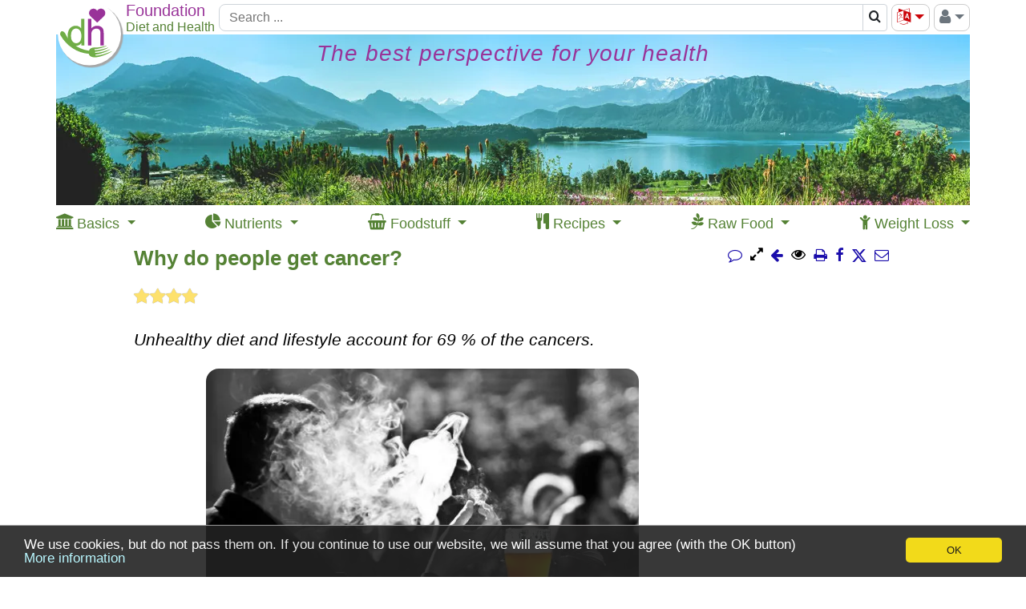

--- FILE ---
content_type: text/html; charset=UTF-8
request_url: https://www.diet-health.info/en/100122/blog/6270/health/why-do-people-get-cancer
body_size: 15396
content:

<!DOCTYPE html>
<html lang="en">

    <head>
    	<meta charset="UTF-8">
    	<meta name="viewport" content="width=device-width, initial-scale=1 minimum-scale=1">
            	<title>Why do people get cancer? | Foundation G+E</title>    	<meta name="description" content="Unhealthy diet and lifestyle account for 69 % of the cancers.">
<meta name="keywords" content="Health, Principle, Unhealthy">
<meta property="og:title" content="Why do people get cancer?">
<meta property="og:type" content="article">
<meta property="og:url" content="https://www.diet-health.info/en/100122/blog/6270/health/why-do-people-get-cancer">
<meta property="og:description" content="Unhealthy diet and lifestyle account for 69 % of the cancers.">
<meta property="og:image" content="https://www.diet-health.info/images/recipes/700/man-2181478-1920.jpg">
<meta property="og:site_name" content="Diet and Health">
<meta name="robots" content="index,follow">
<meta name="alexaVerifyID" content="uU-ylFJ_yCTlbZgBotz4wBdZ-Hs">
<meta name="p:domain_verify" content="6ca0ac875953000ceb420fc31847576e">
<meta name="csrf-param" content="_csrf">
<meta name="csrf-token" content="iXb2OUkTqoX_9Vu8s7-AAVKzTqdf26D4ELSef2OeYR66QI5pJCvLt76Ydu7b6MFMPoIo7BCQ071SzvYSLvowVw==">

<link href="https://www.diet-health.info/en/100122/blog/6270/health/why-do-people-get-cancer" rel="canonical">
<link type="image/x-icon" href="https://www.diet-health.info/favicon.ico" rel="icon">
<link href="https://www.diet-health.info/css/fonts/icomoon.woff2?newtun" rel="preload" as="font" crossorigin="anonymous">
<link href="https://www.diet-health.info/layout/panorama_540x147.webp" rel="preload" media="(max-width: 767px)" as="image" data-pagespeed-no-transform>
<link href="https://www.diet-health.info/layout/panorama_690x147.webp" rel="preload" media="(min-width: 768px) and (max-width: 991px)" as="image" data-pagespeed-no-transform>
<link href="https://www.diet-health.info/layout/panorama_1140x213.webp" rel="preload" media="(min-width: 992px)" as="image" data-pagespeed-no-transform>
<link href="https://www.diet-health.info/assets/dh-bs-0d53206162a1956a1686ec9e23a53e56.css?v=1764080979" rel="stylesheet">
<style>
/* The container <div> - needed to position the dropdown content */
.dropdown {
    position: relative;
    display: inline-block;
}

/* Dropdown Content (Hidden by Default) */
.dropdown-content {
    display: none;
    position: absolute;
    background-color: #f9f9f9;
    left:20px;
    top:26px;
    min-width: 160px;
    box-shadow: 0px 8px 16px 0px rgba(0,0,0,0.2);
}

/* Links inside the dropdown */
.dropdown-content a {
    color:black;
    padding:5px 10px;
    font-size:14px;
    display: block;
    line-height: 1.4em;
}
.dropdown-sub-content a {
    padding:5px 10px 5px 40px;
}

/* Sublinks inside the dropdown */

/* Show the dropdown menu on hover */
.dropdown:hover .dropdown-content {
    display: block;
}
</style>
<script>
window.dataLayer = window.dataLayer || [];
function gtag(){dataLayer.push(arguments);}
gtag('js', new Date());
gtag('config', 'G-QL6P1MZ2QV');
</script>                <script type="application/ld+json">
            {"@context":"https:\/\/schema.org\/","@type":"Organization","name":"Foundation Diet and Health Switzerland","url":"https:\/\/www.diet-health.info\/en","alternateName":"Stiftung G+E, non-profit foundation diet-health Switzerland","logo":"https:\/\/www.diet-health.info\/layout\/logo.png","description":"The G + E Foundation (diet-health.info\/en) is a non-profit organization dedicated to providing well-founded information on health and healthy nutrition. Its focus is on vegan raw food, preventive health promotion, and education through scientifically grounded content.","foundingDate":"2014-04-08","founder":{"@type":"Person","name":"Ernst Erb"},"legalName":"Stiftung Gesundheit und Ern\u00e4hrung Schweiz","location":{"@type":"Place","address":{"@type":"PostalAddress","streetAddress":"Haltenriedstrasse 20","addressLocality":"Meggen","postalCode":"6045","addressCountry":"CH"},"geo":{"@type":"GeoCoordinates","latitude":47.0455,"longitude":8.3772}},"contactPoint":{"@type":"ContactPoint","telephone":"+41-79-340-4734","email":"info@diet-health.info","contactType":"customer support"},"sameAs":["https:\/\/www.facebook.com\/pages\/Diet-and-Health-Foundation-GE\/391909507671928","https:\/\/x.com\/diet_health_en","https:\/\/www.instagram.com\/diet_health_en","https:\/\/www.pinterest.co.uk\/infoen7895","https:\/\/www.youtube.com\/channel\/UC1txfrmC9_9NsjjdrvIM3EQ","https:\/\/ch.linkedin.com\/company\/stiftung-gesundheit-und-ern%C3%A4hrung-schweiz"],"identifier":[{"@type":"PropertyValue","name":"CHE UID","value":"CHE-407.149.898"},{"@type":"PropertyValue","name":"D-U-N-S","value":"48-002-2828"}],"makesOffer":[{"@type":"Offer","price":0,"priceCurrency":"CHF","itemOffered":{"@type":"Service","name":"Health information","description":"Providing articles, studies, and resources on healthy lifestyle and nutrition. Evidence-based guides on balanced eating, fat loss, raw cuisine, and eco-friedly living."}},{"@type":"Offer","price":0,"priceCurrency":"CHF","itemOffered":{"@type":"Service","name":"Recipes and Nutrient Database","description":"An extensive collection of vegan and raw vegan recipes, including nutritional values and current market prices."}}]}        </script>
        <script type="application/ld+json">
            {"@context":"https:\/\/schema.org\/","@type":"WebSite","name":"Foundation Diet and Health Switzerland","url":"https:\/\/www.diet-health.info\/en"}        </script>
            </head>

    <body>
    <script>window.cookieconsent_options = { message: 'We use cookies, but do not pass them on. If you continue to use our website, we will assume that you agree (with the OK button)', dismiss: 'OK', learnMore: 'More information', link: 'https://www.diet-health.info/en/data-protection', theme: 'dark-bottom', expiryDays: 365 };</script>
        <div id="content-container" class="container-xl ">
            
<!-- Header-Branch-Logo -->
<header id="head-logo" class="sticky">
    <div class="logotop branch-logo">
        <a href="/en" title="Click here to return to the home page in your preferred language."><picture><source type="image/svg+xml" srcset="[data-uri]"><source type="image/jpeg" srcset="https://www.diet-health.info/layout/logo.png"><img class="branch-logo" src="https://www.diet-health.info/layout/logo.png" width="85" height="85" alt="Click here to return to the home page."></picture></a>    </div>
</header>
<!-- Header-Navigation -->
<header id="head-navigation" class="d-print-none sticky">
    <div class="topbs d-flex">
        <div class="head-navigation-block logoplaceholder">
            <span>&nbsp;</span>
        </div>
        <div class="d-none d-md-flex logotext flex-column">
            <div class="branch-line1 branch-line1-1 text-nowrap">
                Foundation            </div>
            <div class="branch-line2 text-nowrap">
                Diet and Health            </div>
        </div>

        <div class="head-navigation-block topsearch">
            
<form action="/en/search" method="get">
<div class="input-group">
        <input type="text" class="form-control" name="term" placeholder="Search ..." aria-label="Search" style="height: 34px">    <div class="search-block input-group-append" title="Magnifying glass icon allows you to search entire website. The search results page has an advanced search option so you can limit your search.">
        <span class="input-group-text bg-white" style="padding:0" title="Magnifying glass icon allows you to search entire website. The search results page has an advanced search option so you can limit your search.">
            <button type="submit" class="btn" style="padding:0px 6px" aria-label="Search">
                <span class="fa-search"></span>            </button>
        </span>
    </div>
</div>

</form>        </div>

        <div class="d-none d-md-block head-navigation-block bordered">
            <div class="dd dd-right"><button type="button" id="language-selector-menu" class="btn btn-outline-secondary dropdown-toggle" data-toggle="dropdown" style="padding:0 5px;font-size:20px;color:#cb050a"><span class="fa-language" title="Language icon: click here for a list of languages we translate into and for Google Translate."></span></button><div class="dd-content" aria-labelledby="language-selector-menu" translate="no"><a class="dropdown-item" href="https://www.diet-health.info/en/100122/blog/6270/health/why-do-people-get-cancer">English</a>
<a class="dropdown-item" href="https://www.diet-health.info/es/100122/blog/6270/salud/por-que-tanta-gente-desarrolla-cancer-como-evitarlo">Español</a>
<a class="dropdown-item" href="https://www.diet-health.info/de/100122/blog/6270/gesundheit/warum-bekommen-zu-viele-menschen-krebs-wie-krebs-vermeiden">Deutsch</a>
<a class="dropdown-item" href="https://www.diet-health.info/it/100122/blog/6270/salute/perche-cosi-tante-persone-sviluppano-cancro-come-evitarlo">Italiano</a>
<a class="dropdown-item" href="https://www.diet-health.info/ru/100122/blog/6270/health/pocemu-tak-mnogo-ludej-boleut-rakom-kak-etogo-izbezat">Русский</a>
<a class="dropdown-item" href="/en/translate?url=https%3A%2F%2Fwww.diet-health.info%2Fen%2F100122%2Fblog%2F6270%2Fhealth%2Fwhy-do-people-get-cancer" rel="nofollow">Google Translate</a></div></div>        </div>

        <div class="d-none d-md-block head-navigation-block bordered" style="height:34px">
            <div class="dd dd-right">
                <button id="right-menu" class="btn btn-outline-secondary" style="padding:0 5px;font-size:20px;color:#6c757d" title="Log-in icon: click here to register on our website, log in and out, and access protected content."><span class="fa-user"></span><span class="caret"></span></button>
                <div class="dd-content float-right" aria-labelledby="right-menu">
                    <a href="/en/login">Login</a><a href="/en/register">Register</a><div class="dd-divider"></div><a href="https://www.diet-health.info/en/protected-content">Protected content</a>                </div>
            </div>
        </div>
        <div class="d-md-none mobile-menu btn head-navigation-block bordered">
            <div class="dd dd-right">
                <span class="fa-align-justify"></span>
                <div class="dd-content">
                    <a href="/en/login">Login</a><a href="/en/register">Register</a><div class="dd-divider"></div><a href="https://www.diet-health.info/en/protected-content">Protected content</a><div class="dd-divider"></div><a href="https://www.diet-health.info/en/100122/blog/6270/health/why-do-people-get-cancer">English</a><a href="https://www.diet-health.info/es/100122/blog/6270/salud/por-que-tanta-gente-desarrolla-cancer-como-evitarlo">Español</a><a href="https://www.diet-health.info/de/100122/blog/6270/gesundheit/warum-bekommen-zu-viele-menschen-krebs-wie-krebs-vermeiden">Deutsch</a><a href="https://www.diet-health.info/it/100122/blog/6270/salute/perche-cosi-tante-persone-sviluppano-cancro-come-evitarlo">Italiano</a><a href="https://www.diet-health.info/ru/100122/blog/6270/health/pocemu-tak-mnogo-ludej-boleut-rakom-kak-etogo-izbezat">Русский</a><a href="/en/translate?url=https%3A%2F%2Fwww.diet-health.info%2Fen%2F100122%2Fblog%2F6270%2Fhealth%2Fwhy-do-people-get-cancer">Google Translate</a>                </div>
            </div>
        </div>
    </div>
</header>
<header id="head-navigation-narrow" class="d-md-none d-print-none sticky">
    <div class="d-flex">
        <div class="head-navigation-block logoplaceholder">
            <span>&nbsp;</span>
        </div>
        <div class="head-navigation-block d-flex flex-column">
            <div class="logotext-oneline branch-line3">
                <span class="branch-line3-1">Foundation</span>
                <span class="branch-line3-3">Diet and Health</span>
            </div>
        </div>
    </div>
</header>
<!-- Print header -->
<header id="head-navigation-print" class="d-print-block d-none">
    <div class="d-flex" style="column-gap:150px">
        <div class="d-flex flex-column">
            <div class="branch-line1 branch-line1-1 text-nowrap">
                Foundation            </div>
            <div class="branch-line2 text-nowrap">
                Diet and Health            </div>
            <div class="branch-line3 text-nowrap">
                Switzerland            </div>
        </div>
                <div class="qrcode">
            <img src="[data-uri]" width="58" height="58" alt="QR Code">        </div>
            </div>
</header>

<!-- Head Image -->
<header id="head-image" class="d-print-none sticky">
<a class="nounderline" href="/en" title="Click here to return to the home page in your preferred language."><div id="head-image-img"><div class="header-text-title"><span>The best perspective for your health</span></div></div></a></header>

<div class="clearfix"></div>

<!-- Navigation -->
<header id="hp-top-navigation" class="d-print-none sticky">
    <nav role="navigation">
      <div class='d-flex justify-content-between'>
                    <div>
                <div class="dd">
                    <span>
                        <span class="fa-institution"></span>                        <span class="d-none d-lg-inline">Basics</span>
                    </span>
                    <div class="dd-content dd-nav-1">
                    <a href="https://www.diet-health.info/en/100001/blog/6375/principles/hp-texts-basic-knowlege-to-understand-health-and-ecology-in-principle" style="font-weight:bold">Basic knowledge</a><a href='https://www.diet-health.info/en/posts?type=2'>Basic understanding of health and nutrition</a><a href='https://www.diet-health.info/en/videos/search'>Videos on our topics</a><a href='https://www.diet-health.info/en/posts?type=3'>Personal accounts and short texts</a><a href='https://www.diet-health.info/en/publication/publication/search'>Scientific studies</a>                    </div>
                </div>
            </div>
                    <div>
                <div class="dd">
                    <span>
                        <span class="fa-pie-chart"></span>                        <span class="d-none d-lg-inline">Nutrients</span>
                    </span>
                    <div class="dd-content dd-nav-2">
                    <a href="https://www.diet-health.info/en/100001/blog/6379/nutrition/hp-nutrients-comprehensively-explained" style="font-weight:bold">Nutrients explained</a><a href='https://www.diet-health.info/en/recipes/nutrient/compare'>Nutrient comparisons</a><a href='https://www.diet-health.info/en/recipes/nutrients/li'>Nutrient descriptions</a>                    </div>
                </div>
            </div>
                    <div>
                <div class="dd">
                    <span>
                        <span class="fa-shopping-basket"></span>                        <span class="d-none d-lg-inline">Foodstuff</span>
                    </span>
                    <div class="dd-content dd-nav-3">
                    <a href="https://www.diet-health.info/en/100001/blog/6378/nutrition/hp-food-products-with-market-prices" style="font-weight:bold">Food products with market prices</a><a href='https://www.diet-health.info/en/recipes/ingredients/li/search'>Search ingredients</a>                    </div>
                </div>
            </div>
                    <div>
                <div class="dd">
                    <span>
                        <span class="fa-cutlery"></span>                        <span class="d-none d-lg-inline">Recipes</span>
                    </span>
                    <div class="dd-content dd-nav-4">
                    <a href="https://www.diet-health.info/en/100001/blog/6377/nutrition/hp-vegan-recipes-with-ingredients" style="font-weight:bold">Recipes with ingredients</a><a href='https://www.diet-health.info/en/recipes/li/search-advanced'>All recipes</a><a href='https://www.diet-health.info/en/recipes/li/search-advanced?RecipeElasticSearch%5BminMaxTotalTime%5D=&amp;RecipeElasticSearch%5Bdifficulties%5D=&amp;RecipeElasticSearch%5Bdiets%5D=&amp;RecipeElasticSearch%5Bnutritional_types%5D=&amp;RecipeElasticSearch%5Bhealth_index%5D=&amp;RecipeElasticSearch%5Brating%5D=&amp;RecipeElasticSearch%5Bhas_video%5D=&amp;RecipeElasticSearch%5Bingredients%5D=&amp;RecipeElasticSearch%5Bingredients_excl%5D=&amp;RecipeElasticSearch%5Bcourses%5D=&amp;RecipeElasticSearch%5Bmeals%5D=&amp;RecipeElasticSearch%5Bequipments%5D=&amp;RecipeElasticSearch%5BsortBase%5D=&amp;RecipeElasticSearch%5BsortBase%5D=rda_rate&amp;RecipeElasticSearch%5BoppositeOrder%5D=0&amp;RecipeElasticSearch%5BorderByHealthIndex%5D=0&amp;RecipeElasticSearch%5BnutrientId%5D=&amp;RecipeElasticSearch%5BorderByMacroNutrient%5D=&amp;RecipeElasticSearch%5BorderByLaAlaRatio%5D=0&amp;RecipeElasticSearch%5BorderByLaAlaRatio%5D=1&amp;RecipeElasticSearch%5BrelevanceLA%5D=&amp;RecipeElasticSearch%5BrelevanceALA%5D=20&amp;RecipeElasticSearch%5Bterm%5D='>Filter: Rich in Omega-3 (ALA)</a><a href='https://www.diet-health.info/en/recipes/li/search-advanced'>Filter: Vegan raw food</a><a href='https://www.diet-health.info/en/recipes/li/search-advanced'>Filter: &quot;Thumbs up&quot;-recipes</a><a href='https://www.diet-health.info/en/recipes/li/search-advanced'>Filter: Low Calorie Recipes</a><a href='https://www.diet-health.info/en/publication/publication/index-recipe-books'>Vegan recipe books</a>                    </div>
                </div>
            </div>
                    <div>
                <div class="dd">
                    <span>
                        <span class="fa-pagelines"></span>                        <span class="d-none d-lg-inline">Raw Food</span>
                    </span>
                    <div class="dd-content dd-nav-5">
                    <a href="https://www.diet-health.info/en/100001/blog/6376/nutrition/hp-is-raw-food-healthy-recipes" style="font-weight:bold">Is raw food healthy? + Recipes</a><a href='https://www.diet-health.info/en/posts?type=1'>Basics and in-depth information</a><a href='https://www.diet-health.info/en/videos/search?VideoElasticSearch%5Blength%5D=&amp;VideoElasticSearch%5Btitle%5D=vegan+raw+food&amp;VideoElasticSearch%5Bmain_author%5D=&amp;VideoElasticSearch%5Brubrics%5D=&amp;VideoElasticSearch%5Bsources%5D='>Videos about vegan raw food</a><a href='https://www.diet-health.info/en/recipes/li/search-advanced?RecipeElasticSearch%5BminMaxTotalTime%5D=&amp;RecipeElasticSearch%5Bdifficulties%5D=&amp;RecipeElasticSearch%5Bdiets%5D=&amp;RecipeElasticSearch%5Bdiets%5D%5B%5D=20&amp;RecipeElasticSearch%5Bnutritional_types%5D=&amp;RecipeElasticSearch%5Bhealth_index%5D=&amp;RecipeElasticSearch%5Brating%5D=&amp;RecipeElasticSearch%5Bhas_video%5D=&amp;RecipeElasticSearch%5Boil_free%5D=&amp;RecipeElasticSearch%5Bingredients%5D=&amp;RecipeElasticSearch%5Bingredients_excl%5D=&amp;RecipeElasticSearch%5Bcourses%5D=&amp;RecipeElasticSearch%5Bmeals%5D=&amp;RecipeElasticSearch%5Bequipments%5D=&amp;RecipeElasticSearch%5BsortBase%5D=&amp;RecipeElasticSearch%5BsortBase%5D=rda_rate&amp;RecipeElasticSearch%5BoppositeOrder%5D=0&amp;RecipeElasticSearch%5BorderByHealthIndex%5D=0&amp;RecipeElasticSearch%5BnutrientId%5D=&amp;RecipeElasticSearch%5BorderByMacroNutrient%5D=&amp;RecipeElasticSearch%5BorderByLaAlaRatio%5D=0&amp;RecipeElasticSearch%5BrelevanceLA%5D=&amp;RecipeElasticSearch%5BrelevanceALA%5D=&amp;RecipeElasticSearch%5Bterm%5D='>Raw vegan recipes</a><a href='https://www.diet-health.info/en/publication/publication/index-recipe-books?Publication%5Bid%5D=&amp;PublicationElasticSearch%5BrawVeganOnly%5D=0&amp;PublicationElasticSearch%5BrawVeganOnly%5D=1'>Vegan raw food recipe books</a>                    </div>
                </div>
            </div>
                    <div>
                <div class="dd">
                    <span>
                        <span class="fa-child"></span>                        <span class="d-none d-lg-inline">Weight Loss</span>
                    </span>
                    <div class="dd-content dd-nav-6">
                    <a href="https://www.diet-health.info/en/100001/blog/6373/nutrition/hp-lose-weight-healthily-and-permanently" style="font-weight:bold">Lose weight healthily</a><a href='https://www.diet-health.info/en/recipes-for-losing-weight'>Recipes for Losing Weight</a><a href='https://www.diet-health.info/en/foods-for-weight-loss'>Foods for Weight Loss</a>                    </div>
                </div>
            </div>
              </div>
    </nav>
</header>

<div class="clearfix"></div>
						<div id="content-container-column12">
                <div id="column1">
                    <div id="row-nav" class="d-flex justify-content-end flex-wrap d-print-none sticky">
                         <a class="comment-action smooth-scroll" href="#comments" title="Comments"><span class="nav-icon fa-comment-o"></span></a> <span class="open-all-collapsed nav-icon fa-resize-full" title="Show all hidden (click for-) texts"></span><span class="close-all-collapsed nav-icon fa-resize-small" title="Hide all hidden (click for-) texts" style="display:none"></span> <a href="https://www.diet-health.info/en/100001/papers/6019/principles/book-review-the-diet-lie-by-hans-ulrich-grimm"><span class="nav-icon prev-link fa-arrow-left" title="Previous post"></span></a> <span class="nav-icon text-highlight-off fa-eye-close" title="Turn off highlighting" style="display:none"></span><span class="nav-icon text-highlight-on fa-eye-open" title="Turn on highlighting"></span> <a href="/en/100122/blog/6270/health/why-do-people-get-cancer" title="Print" onClick="javascript:window.print()"><span class="nav-icon fa-print"></span></a><a class="share-on" href="https://www.facebook.com/sharer/sharer.php?u=https%3A%2F%2Fwww.diet-health.info%2Fen%2F100122%2Fblog%2F6270%2Fhealth%2Fwhy-do-people-get-cancer" title="Share on Facebook" rel="noopener" data-type="facebook" target="_blank"><span class="nav-icon fa-facebook"></span></a><a class="share-on" href="https://twitter.com/intent/tweet?url=https%3A%2F%2Fwww.diet-health.info%2Fen%2F100122%2Fblog%2F6270%2Fhealth%2Fwhy-do-people-get-cancer;text=Why+do+people+get+cancer%3F;via=diet_health_en" title="Share on Twitter" rel="noopener" data-type="twitter" target="_blank"><span class="nav-icon fa-twitter"></span></a><a class="share-on" href="mailto:?subject=Empfehlung:%20Why+do+people+get+cancer%3F&amp;body=%0D%0Ahttps%3A%2F%2Fwww.diet-health.info%2Fen%2F100122%2Fblog%2F6270%2Fhealth%2Fwhy-do-people-get-cancer" title="Share by email" data-type="mail"><span class="nav-icon fa-envelope-o"></span></a>                    </div>
                                        <script>function initNotification() {
setTimeout(function () {
    notification.init('/en/notification/notification/get-notification', '/en/notification/notification/set-notification-cookie', 'en', 'notification2', '2', '2', '/en/notification/notification/send-email', 'common\\modules\\post\\models\\Post', 6270, 1, '/en/notification/notification/check-register');
}, 1 * 1000 * 60);
}
window.addEventListener("load", initNotification);</script>        <script type="application/ld+json">
            {"@context":"https://schema.org/","@type":"Article","url":"https://www.diet-health.info/en/100122/blog/6270/health/why-do-people-get-cancer","name":"Why do people get cancer?","description":"Unhealthy diet and lifestyle account for 69 % of the cancers.","datePublished":"2017-09-22 12:47:39","headline":"Why do people get cancer?","publisher":{"@type":"Organization","name":"Foundation Diet and Health Switzerland","url":"https://www.diet-health.info/en"},"author":[{"@type":"Person","name":"Catalina Sparleanu, PhD"}],"image":"https://www.diet-health.info/images/recipes/700/man-2181478-1920.jpg"}        </script>
        <h1 id="title" class="text-to-read">Why do people get cancer?</h1>
<span class='d-print-none'><span title="Post important for your health."><span class="fa-star" style="color:#fde16d;text-shadow: 0 0 1px rgba(0, 0, 0, 0.4);"></span><span class="fa-star" style="color:#fde16d;text-shadow: 0 0 1px rgba(0, 0, 0, 0.4);"></span><span class="fa-star" style="color:#fde16d;text-shadow: 0 0 1px rgba(0, 0, 0, 0.4);"></span><span class="fa-star" style="color:#fde16d;text-shadow: 0 0 1px rgba(0, 0, 0, 0.4);"></span></span></span>

<div class="text-to-read">
    <p class="leadintro">Unhealthy diet and lifestyle account for 69 % of the cancers.</p>

    <div class="highlight-target main-text" style="margin-top:10px;">
        <p><div class="text-image-container"><a class="lightbox internal" href="/images/u/100122/man-2181478-1920.jpg" title="Man smoking in front of a glass of beer. (&amp;copy; &lt;a href=&quot;https://creativecommons.org/publicdomain/zero/1.0/deed&quot; target=&quot;_blank&quot;&gt;CC-0 1.0&lt;/a&gt;, Cigar Emperor Ltd, Pixabay)" data-lightbox="image"><picture><source type="image/webp" srcset="https://www.diet-health.info/images/f/100122/man-2181478-1920.jpg.webp"><source type="image/jpeg" srcset="https://www.diet-health.info/images/f/100122/man-2181478-1920.jpg"><img class="image-to-edit img-fluid" src="https://www.diet-health.info/images/f/100122/man-2181478-1920.jpg" width="580" height="388" alt="Man smoking in front of a glass of beer." title="Man smoking in front of a glass of beer." style="border-radius:16px" data-url="https://www.diet-health.info/en/image/translate/update/21019"></picture></a><span class="copyright">&copy; <a href="https://creativecommons.org/publicdomain/zero/1.0/deed" target="_blank" class="external" rel="noopener">CC-0 1.0</a>, Cigar Emperor Ltd, Pixabay</span></div></p><div class="collapsel"><h4 class="collapsel-title table-of-contents">Table of contents</h4><div class="collapsel-content"><ul class="table-of-contents"><li><ul><li><a href="#1-bad-genes" class="internal">1. Bad genes</a></li><li><a href="#2-dangerous-work-environment" class="internal">2. Dangerous work environment</a></li><li><a href="#3-viral-infections" class="internal">3. Viral infections</a></li><li><a href="#4-womenrsquos-reproductive-factors" class="internal">4. Women&rsquo;s reproductive factors</a></li><li><a href="#5-poverty" class="internal">5. Poverty</a></li><li><a href="#6-environmental-pollution" class="internal">6. Environmental pollution</a></li><li><a href="#7-ultraviolet-radiation-uv" class="internal">7. Ultraviolet radiation (UV)</a></li><li><a href="#8-medical-procedures" class="internal">8. Medical procedures</a></li><li><a href="#9-diet-and-lifestyle" class="internal">9. Diet and lifestyle</a></li></ul></div></div>    <p>Cancer, also called malignant tumor or neoplasm. For the patient &mdash; a terrifying diagnosis. For the doctors &mdash; one of the 100 types of diseases where cells proliferate out of control, sometimes spreading rapidly into other parts of the body.</p>    <p>The statistics are more than alarming. In 2012, cancer killed over 8 million people and approximately 14 million new cases emerged. And the number of new cases is expected to rise by about 70 % by the year 2032.<sup>1</sup></p>    <p>Most people consider themselves helpless against this dreadful disease. <a href="https://www.diet-health.info/en/100001/papers/6156/personality/tragedies-fatal-disease-health-life" class="internal">Others</a>, however, take responsibility for their own health and find <a href="https://www.diet-health.info/en/100001/articles/6010/health/3-why-raw-food" class="internal">ways to reverse and prevent it</a>.</p>    <p>But what exactly leads to cancer and what information is scientifically sound and worth taking into consideration? We would like to share the main findings of the &ldquo;Harvard Report on Cancer Prevention&rdquo; with you. This report represents the joint efforts of Harvard Medical School and Harvard School of Public Health and includes a thorough <a href="https://en.wikipedia.org/wiki/Surveillance,_Epidemiology,_and_End_Results" target="_blank" class="external" rel="noopener">analysis of more than 80 million people over a period of ten years</a>. Here are the main findings:</p>    <p><div class="text-image-container"><a class="lightbox internal" href="/images/u/100122/risk-factors-for-cancer-new-bar-of-pie-layout.png" title="Graph showing the risk factors for cancer development. (&amp;copy; &lt;a href=&quot;https://creativecommons.org/licenses/by/2.0/deed&quot; target=&quot;_blank&quot;&gt;CC-by 2.0&lt;/a&gt;, Harvard Report on Cancer Prevention, Foundation Diet and Health Switzerland)" data-lightbox="image"><picture><source type="image/webp" class="deferred-image" srcset="[data-uri]" data-srcset="https://www.diet-health.info/images/f/100122/risk-factors-for-cancer-new-bar-of-pie-layout.png.webp"><source type="image/jpeg" class="deferred-image" srcset="[data-uri]" data-srcset="https://www.diet-health.info/images/f/100122/risk-factors-for-cancer-new-bar-of-pie-layout.png"><img class="image-to-edit deferred-image img-fluid" src="[data-uri]" width="580" height="270" alt="Graph showing the risk factors for cancer development." title="Graph showing the risk factors for cancer development." style="border-radius:16px" data-url="https://www.diet-health.info/en/image/translate/update/20706" data-src="https://www.diet-health.info/images/f/100122/risk-factors-for-cancer-new-bar-of-pie-layout.png"></picture></a><span class="copyright">&copy; <a href="https://creativecommons.org/licenses/by/2.0/deed" target="_blank" class="external" rel="noopener">CC-by 2.0</a>, Harvard Report on Cancer Prevention, Foundation Diet and Health Switzerland</span></div></p>    <h3 id="1-bad-genes">1. Bad genes</h3>    <p>In 10 % of the situations, a mutation in a gene is transmitted from the parents to the next generations. Sometimes, the mutation happens during a person&rsquo;s lifetime (<a href="https://en.wikipedia.org/wiki/Mutation" target="_blank" class="external" rel="noopener">acquired mutation</a>), without being inherited.</p>    <p>There are approximately 50 <a href="https://en.wikipedia.org/wiki/Cancer_syndrome" target="_blank" class="external" rel="noopener">hereditary cancer syndromes</a>. The most common mutations occur in the <a href="https://en.wikipedia.org/wiki/BRCA1" target="_blank" class="external" rel="noopener">BRCA1</a>, <a href="https://en.wikipedia.org/wiki/BRCA2" target="_blank" class="external" rel="noopener">BRCA2</a>, <a href="https://en.wikipedia.org/wiki/TP53" target="_blank" class="external" rel="noopener">TP53</a>, <a href="https://en.wikipedia.org/wiki/PTEN_(gene)" target="_blank" class="external" rel="noopener">PTEN</a>, and <a href="https://en.wikipedia.org/wiki/Adenomatous_polyposis_coli" target="_blank" class="external" rel="noopener">APC</a> genes. These are tumor suppressor genes that normally help repair mistakes in a cell&rsquo;s DNA, keeping the cells from growing and dividing too fast or in an uncontrolled way and causing them to die if the mistake can&rsquo;t be fixed.</p>    <p>When such a gene mutation is transmitted from one or both parents to their children, the chances that the children will develop cancer increase. Nevertheless, they do not always get the disease. The expression of the gene causing cancer depends on the pattern of inheritance of the cancer syndrome (<a href="https://en.wikipedia.org/wiki/Dominance_(genetics)" target="_blank" class="external" rel="noopener">autosomal dominant or autosomal recessive</a>) and on <a href="https://www.diet-health.info/en/100122/papers/6267/principles/nutritional-programming" class="internal">epigenetic factors</a> that play an important role in activating or silencing these genes.</p>    <h3 id="2-dangerous-work-environment">2. Dangerous work environment</h3>    <p>A total of 119 substances and circumstances have been proven to be responsible for occupational cancer, and more are still being researched.</p>    <div class="eye-catcher-box2">In Great Britain, 8&#39;000 deaths were caused by occupational carcinogens in 2012, compared to just 200 deaths caused by work accidents.<sup>2</sup></div>    <p>The occupations that have a higher risk of carcinogen exposure include industrial workers (e.g., welders, painters), health care professionals, miners, refinery workers, manufacturers, construction workers, and auto mechanics. This is a result of high exposure to asbestos fibers, UV radiation, metalworking fluids and mineral oils, diesel engine exhaust, formaldehyde, and other dangerous substances.</p>    <h3 id="3-viral-infections">3. Viral infections</h3>    <p>The six major categories of <a href="https://en.wikipedia.org/wiki/Oncovirus" target="_blank" class="external" rel="noopener">oncogenic viruses</a> are the Epstein-Barr, human papilloma, hepatitis B, human herpes virus-8, Human T lymphotropic type 1, and hepatitis C virus.<sup>3</sup></p>    <p>However, the path from viral infection to cancer outset is very slow, and only a small number of people will actually get cancer, and usually years or decades after the primary infection. Most of the time, the virus infection itself is not sufficient to generate cancer. Other circumstances and characteristics, such as the person&rsquo;s immune system, genetic predisposition, and diet and lifestyle play a very important role as well.<sup><span style="font-size:12px">3</span></sup></p>    <h3 id="4-womenrsquos-reproductive-factors">4. Women&rsquo;s reproductive factors</h3>    <p>An early onset of menstruation (before the age of 11), having children later in life (around 30s) or not at all, breastfeeding for a period of time shorter than 1 year, and late menopause<sup>4</sup> have been proven to increase the risk of cancer in women.</p>    <h3 id="5-poverty">5. Poverty</h3>    <p>According to &ldquo;The Culture of Poverty, Cancer and the Poor&rdquo; report issued by the American Cancer Society,<sup>5</sup> limited financial resources restrict poor people&rsquo;s access to suitable housing, appropriate nutrition, cancer education, and quality medical care. In addition, the poor are the most vulnerable to environmental factors that cause cancer.</p>    <h3 id="6-environmental-pollution"><strong>6. Environmental pollution </strong></h3>    <p>There are some substances we encounter in our daily lives that we have limited or no control over how they<sup>6</sup><sup> </sup>affect our health, and this exposure can eventually lead to cancer. Some substances are inhaled (e.g., Radon; the by-products of coal processing, cement, and steel production; industrial dust; and vehicle exhaust<sup>7</sup>) and others ingested (e.g., soil and drinking water contaminants).</p>    <h3 id="7-ultraviolet-radiation-uv">7. Ultraviolet radiation (UV) </h3>    <p>Excessive exposure to sunlight or tanning lamps can also lead to skin cancer. According to the WHO, one in every three cancers diagnosed is a skin cancer<sup>8</sup>, but depending on the other risk factors involved, treatment possibilities and survival rates are quite good.</p>    <h3 id="8-medical-procedures">8. Medical procedures</h3>    <p>As ironic as it may sound, medical procedures (e.g., errors, negligence, drug side effects, unnecessary interventions, and treatment complications) are the third cause of death in the US.<sup>9</sup> </p>    <p>Regarding cancer risk, certain drugs aimed to treat malignant tumors may in some cases cause secondary tumors, while drugs with hormonal activity may increase the risk of some hormonally-based cancers.<sup>2</sup></p>    <h3 id="9-diet-and-lifestyle">9. Diet and lifestyle</h3>    <p>High meat consumption (especially red meat), low consumption of fruits and vegetables, smoking and tobacco use, lack of exercise, alcohol, food additives, and obesity are directly related to more than half of all cancer deaths.  </p>    <p>For example, <a href="https://www.diet-health.info/en/100122/papers/6264/health/diet-and-lifestyle-can-prevent-breast-cancer" class="internal">light drinking (up to 1 drink per day) led to 5&#39;000 cases of breast cancer in 2004</a>. Processed meat, sedentarism, refined sugar, and excess weight highly increase the <a href="https://www.diet-health.info/en/100122/papers/6261/health/how-to-prevent-colorectal-cancer" class="internal">risk for colorectal cancer</a>. For those already diagnosed with prostate cancer, a Western diet (i.e., high meat consumption, refined grains, and high-fat dairy products) causes a significant increase in the mortality rate.<sup>10</sup></p>    <p>Paradoxically enough, diet and lifestyle are also the factors people have the most control upon. </p>    <div class="eye-catcher-box2">Cancer is never determined by only one, precise factor, but instead by an interaction between genetic, epigenetic, environmental, dietary, and lifestyle circumstances.</div>    <p>Even if a genetic predisposition toward cancer exists, it might never be expressed if the person follows a healthy lifestyle and avoids the other risks as much as possible.</p>    <p>Conversely, there is no single magic nutrient or recipe that will miraculously prevent or cure cancer. To maintain health and fight diseases, the body needs the right nutrients, at the right time, and in the right ratio.</p>    <div class="collapsel">  <h4 class="collapsel-title">Scientifc references</h4>    <div class="collapsel-content">  <p class="scientific-references">1. International Agency for Research on Cancer. World Cancer Report. International Agency for Research on Cancer, Lyon, France. March 2003.</p>    <p class="scientific-references">2. Rushton L, Hutchings SJ, Fortunato L, Young C, Evans GS, Brown T et all. Occupational cancer burden in Great Britain. British Journal of Cancer, 107(Suppl 1), S3&ndash;S7. 2012.</p>    <p class="scientific-references">3. Liao JB. Viruses and Human Cancer. The Yale Journal of Biology and Medicine. 2006;79(3-4):115-122.</p>    <p class="scientific-references">4. Eaton L. Early periods and late childbearing increase risk of breast cancer, study confirms. BMJ : British Medical Journal. 2002;324(7334):386.</p>    <p class="scientific-references">5. Heidary F, Rahimi A, Gharebaghi R. Poverty as a Risk Factor in Human Cancers. Iranian Journal of Public Health. 2013;42(3):341-343.</p>    <p class="scientific-references">6. Boffetta P, Nyberg F. Contribution of environmental factors to cancer risk. Br Med Bull (2003) 68 (1): 71-94. </p>    <p class="scientific-references">7. Huang Y-B, Song F-J, Liu Q, Li W-Q, Zhang W, Chen K-X. A bird&rsquo;s eye view of the air pollution-cancer link in China. Chinese Journal of Cancer. 2014;33(4):176-188.</p>    <p class="scientific-references">8. Skin Cancer [Internet] World Health Organization 2017 cited 2017 Jan 10. www.who.int /uv/faq /skincancer/en /index1.html.</p>    <p class="scientific-references">9. Institute of Medicine (US) Committee on Quality of Health Care in America. To Err is Human: Building a Safer Health System. Washington (DC): National Academies Press (US). 2000.</p>    <p class="scientific-references">10. Yang M, Kenfield SA, Van Blarigan EL, Batista JL, Sesso HD, Ma J, Meir J. Stampfer, and Jorge E. Chavarro. Dietary Patterns after Prostate Cancer Diagnosis in Relation to Disease-Specific and Total Mortality. Cancer Prevention Research, June 1, 2015.</p>  </div>  </div>    <p> </p>    </div>
</div>

<div class="post-meta">
    Authors: Catalina Sparleanu, PhD | <time itemprop="published" datetime="2017-09-22">22 Sept 2017</time></div>

<div id="comments">
<div id="comments" class="collapsel">
    <h2>
        Comments    </h2>
    <div style="background-color:white;text-align:center;padding:0">
        <iframe id="iframe-comments" loading="lazy" onload="if(window['resizeIframe'])resizeIframe(this)" style="width:100%;border-style:hidden" src="/en/comment/comment/comment-block-iframe/6270?klass=common%5Cmodules%5Cpost%5Cmodels%5CPost">
        </iframe>
    </div>
</div>

</div>

                    <div id="content-container-bottom-block" class="d-print-none">
                        <div id="bottom-block">
                                                <div  class="card panel-default block-rounded" >
            	            		<div class="card-header">Tag Cloud</div>
            	    
            	<div class="card-body">
                    <div id="w0" class="tag-cloud" style="word-wrap: break-word;"> &nbsp;<span class="tag-cloud-word" style="font-size: 15pt;color: #333333">Cancer</span>&nbsp;  &nbsp;<span class="tag-cloud-word" style="font-size: 9pt;color: #333333">Health</span>&nbsp;  &nbsp;<span class="tag-cloud-word" style="font-size: 9pt;color: #333333">risk</span>&nbsp;  &nbsp;<span class="tag-cloud-word" style="font-size: 9pt;color: #333333">factors</span>&nbsp;  &nbsp;<span class="tag-cloud-word" style="font-size: 9pt;color: #333333">Human</span>&nbsp;  &nbsp;<span class="tag-cloud-word" style="font-size: 9pt;color: #333333">Medical</span>&nbsp;  &nbsp;<span class="tag-cloud-word" style="font-size: 9pt;color: #333333">lifestyle</span>&nbsp;  &nbsp;<span class="tag-cloud-word" style="font-size: 9pt;color: #333333">Journal</span>&nbsp;  &nbsp;<span class="tag-cloud-word" style="font-size: 9pt;color: #333333">Report</span>&nbsp;  &nbsp;<span class="tag-cloud-word" style="font-size: 9pt;color: #333333">genes</span>&nbsp;  &nbsp;<span class="tag-cloud-word" style="font-size: 9pt;color: #333333">mutation</span>&nbsp;  &nbsp;<span class="tag-cloud-word" style="font-size: 9pt;color: #333333">substances</span>&nbsp;  &nbsp;<span class="tag-cloud-word" style="font-size: 9pt;color: #333333">exposure</span>&nbsp;  &nbsp;<span class="tag-cloud-word" style="font-size: 9pt;color: #333333">diet</span>&nbsp;  &nbsp;<span class="tag-cloud-word" style="font-size: 9pt;color: #333333">environmental</span>&nbsp;  &nbsp;<span class="tag-cloud-word" style="font-size: 9pt;color: #333333">meat</span>&nbsp;  &nbsp;<span class="tag-cloud-word" style="font-size: 8pt;color: #333333">control</span>&nbsp;  &nbsp;<span class="tag-cloud-word" style="font-size: 8pt;color: #333333">Harvard</span>&nbsp;  &nbsp;<span class="tag-cloud-word" style="font-size: 8pt;color: #333333">gene</span>&nbsp;  &nbsp;<span class="tag-cloud-word" style="font-size: 8pt;color: #333333">children</span>&nbsp;  &nbsp;<span class="tag-cloud-word" style="font-size: 8pt;color: #333333">circumstances</span>&nbsp;  &nbsp;<span class="tag-cloud-word" style="font-size: 8pt;color: #333333">Occupational</span>&nbsp;  &nbsp;<span class="tag-cloud-word" style="font-size: 8pt;color: #333333">deaths</span>&nbsp;  &nbsp;<span class="tag-cloud-word" style="font-size: 8pt;color: #333333">workers</span>&nbsp;  &nbsp;<span class="tag-cloud-word" style="font-size: 8pt;color: #333333">Care</span>&nbsp;  &nbsp;<span class="tag-cloud-word" style="font-size: 8pt;color: #333333">infection</span>&nbsp;  &nbsp;<span class="tag-cloud-word" style="font-size: 8pt;color: #333333">genetic</span>&nbsp;  &nbsp;<span class="tag-cloud-word" style="font-size: 8pt;color: #333333">Poverty</span>&nbsp;  &nbsp;<span class="tag-cloud-word" style="font-size: 8pt;color: #333333">poor</span>&nbsp;  &nbsp;<span class="tag-cloud-word" style="font-size: 8pt;color: #333333">Skin</span>&nbsp; </div>            	</div>
        	</div>
            	                        </div>
                    </div>
                </div>
                <div id="column2">
                    <div id="right-row-nav" class="d-flex flex-wrap d-print-none sticky">
                         <a class="comment-action smooth-scroll" href="#comments" title="Comments"><span class="nav-icon fa-comment-o"></span></a> <span class="open-all-collapsed nav-icon fa-resize-full" title="Show all hidden (click for-) texts"></span><span class="close-all-collapsed nav-icon fa-resize-small" title="Hide all hidden (click for-) texts" style="display:none"></span> <a href="https://www.diet-health.info/en/100001/papers/6019/principles/book-review-the-diet-lie-by-hans-ulrich-grimm"><span class="nav-icon prev-link fa-arrow-left" title="Previous post"></span></a> <span class="nav-icon text-highlight-off fa-eye-close" title="Turn off highlighting" style="display:none"></span><span class="nav-icon text-highlight-on fa-eye-open" title="Turn on highlighting"></span> <a href="/en/100122/blog/6270/health/why-do-people-get-cancer" title="Print" onClick="javascript:window.print()"><span class="nav-icon fa-print"></span></a><a class="share-on" href="https://www.facebook.com/sharer/sharer.php?u=https%3A%2F%2Fwww.diet-health.info%2Fen%2F100122%2Fblog%2F6270%2Fhealth%2Fwhy-do-people-get-cancer" title="Share on Facebook" rel="noopener" data-type="facebook" target="_blank"><span class="nav-icon fa-facebook"></span></a><a class="share-on" href="https://twitter.com/intent/tweet?url=https%3A%2F%2Fwww.diet-health.info%2Fen%2F100122%2Fblog%2F6270%2Fhealth%2Fwhy-do-people-get-cancer;text=Why+do+people+get+cancer%3F;via=diet_health_en" title="Share on Twitter" rel="noopener" data-type="twitter" target="_blank"><span class="nav-icon fa-twitter"></span></a><a class="share-on" href="mailto:?subject=Empfehlung:%20Why+do+people+get+cancer%3F&amp;body=%0D%0Ahttps%3A%2F%2Fwww.diet-health.info%2Fen%2F100122%2Fblog%2F6270%2Fhealth%2Fwhy-do-people-get-cancer" title="Share by email" data-type="mail"><span class="nav-icon fa-envelope-o"></span></a>                    </div>
                                    </div>
        	</div>
            <div class="clearfix"></div>
            <footer>
    <div class="d-flex justify-content-between">
        <div class="d-flex flex-wrap align-content-center" style="gap:5px 10px">
            <div><a href="https://www.diet-health.info/en/imprint" title="In the imprint you will find the persons responsible including our address for the press content of our web publication." target="_blank">&nbsp;Imprint&nbsp;</a></div><div><a href="https://www.diet-health.info/en/team" target="_blank">&nbsp;Team&nbsp;</a></div><div><a href="https://www.diet-health.info/en/100075/blog/6380/health/our-mission" target="_blank">&nbsp;Mission&nbsp;</a></div><div><a href="https://www.diet-health.info/en/contact" title="You can use this contact form to send messages to the Foundation. We answer as soon as possible." target="_blank">&nbsp;Contact&nbsp;</a></div><div><a href="https://www.diet-health.info/en/data-protection" title="Privacy policy according to guidelines and regulations of the data protection basic regulation DSGVO of the EU." target="_blank">&nbsp;Data protection&nbsp;</a></div><div><div class="social-icon facebook"><a href="https://www.facebook.com/pages/Diet-and-Health-Foundation-GE/391909507671928" title="Facebook icon. Click here to go to our Facebook page." rel="noopener" target="_blank"><span class="fa-facebook"></span></a></div> <div class="social-icon twitter"><a href="https://x.com/diet_health_en" title="Twitter icon. Click here to go to our Twitter page." rel="noopener" target="_blank"><span class="fa-twitter"></span></a></div> <div class="social-icon instagram"><a href="https://www.instagram.com/diet_health_en" title="Instagram icon. Click here to go to our Instagram page." rel="noopener" target="_blank"><span class="fa-instagram"></span></a></div> <div class="social-icon pinterest"><a href="https://www.pinterest.co.uk/infoen7895" title="Pinterest icon. Click here to go to our Pinterest page." rel="noopener" target="_blank"><span class="fa-pinterest"></span></a></div> <div class="social-icon youtube"><a href="https://www.youtube.com/channel/UC1txfrmC9_9NsjjdrvIM3EQ" title="YouTube icon. Click here to go to our YouTube page." rel="noopener" target="_blank"><span class="fa-youtube"></span></a></div> <div class="social-icon linkedin-square"><a href="https://ch.linkedin.com/company/stiftung-gesundheit-und-ern%C3%A4hrung-schweiz" title="LinkedIn icon. Click here to go to our LinkedIn page." rel="noopener" target="_blank"><span class="fa-linkedin-square"></span></a></div></div>        </div>
        <div class="qrcode" style="align-self:center">
            <div style="height:58px;width:58px">
                <img src="[data-uri]" width="58" height="58" alt="QR Code">            </div>
        </div>
    </div>
</footer>

        </div>

    <script src="https://www.googletagmanager.com/gtag/js?id=G-QL6P1MZ2QV" defer></script>
<script type="text/javascript" id="hs-script-loader" src="https://js.hs-scripts.com/48832567.js" async defer></script>
<script src="https://www.diet-health.info/assets/dh-bs-c3c20827e9778afbb55c604e560884a4.js?v=1764080978"></script>
<script>jQuery(function ($) {
$('.table-of-contents a').click(function(){
    window.jumpToHash($(this).attr('href'), true);
    return false;
});
            $('.comment-action').click(function(){
                $('#comments .collapsel-title').trigger('click');
            });
function highlightOff() {
    $('.highlight-target').removeClass('text-highlight');
    $('.text-highlight-off').hide();
    $('.text-highlight-on').show();
}
function highlightOn() {
    $('.highlight-target').addClass('text-highlight');
    $('.text-highlight-on').hide();
    $('.text-highlight-off').show();
}
$('.text-highlight-off').click(function(){
    highlightOff();
    setCookie('highlightStatus', 'false', 3650);
});
$('.text-highlight-on').click(function(){
    highlightOn();
    setCookie('highlightStatus', 'true', 3650);
});
var highlightStatus = getCookie('highlightStatus');
if (highlightStatus == 'true') {
    highlightOn();
} else {
    highlightOff();
}
});</script>    </body>
</html>
